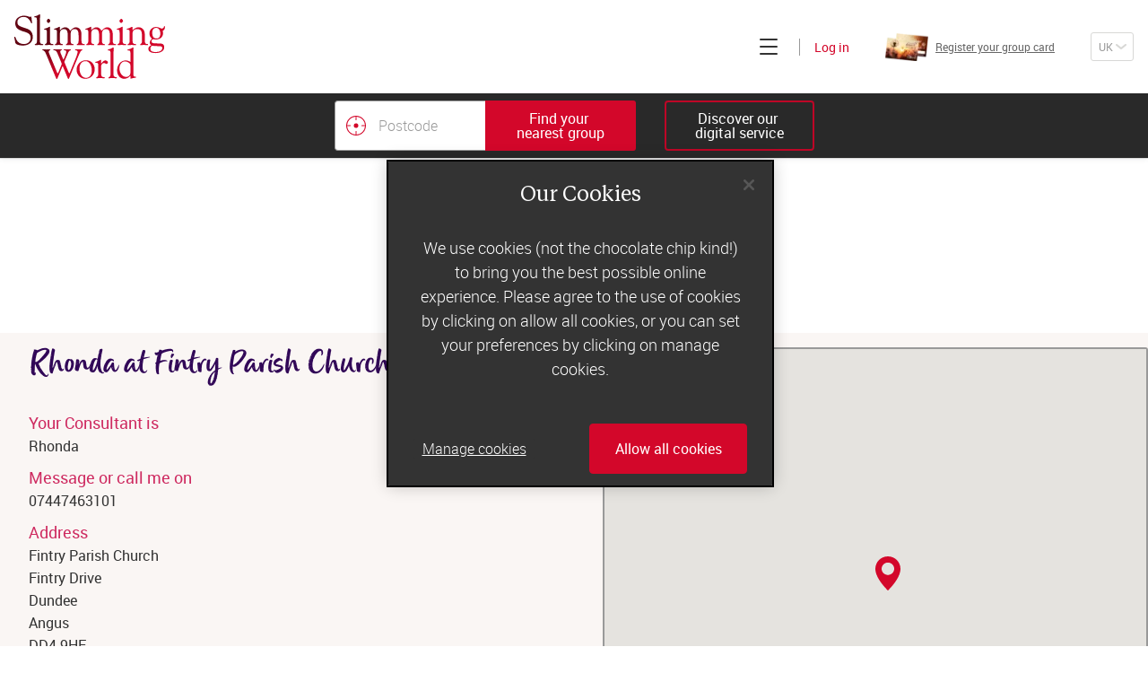

--- FILE ---
content_type: text/html; charset=utf-8
request_url: https://www.slimmingworld.co.uk/group/562939
body_size: 10577
content:
<!DOCTYPE html><html lang="en"><head><meta charSet="utf-8"/><title>Rhonda at FINTRY, Fintry Parish Church - Dundee, Angus | Slimming World</title><script src="https://cdn.cookielaw.org/scripttemplates/otSDKStub.js" type="text/javascript" charset="UTF-8" data-domain-script="28654904-ed42-44ac-acc1-99207a518450"></script><script>function OptanonWrapper() {}</script><meta name="facebook-domain-verification" content="m33jr8o97ow7o0z405d85sxvhx8dy2"/><meta name="twitter:title" content="Rhonda at FINTRY, Fintry Parish Church - Dundee, Angus | Slimming World"/><meta property="og:title" content="Rhonda at FINTRY, Fintry Parish Church - Dundee, Angus | Slimming World"/><meta name="description" content="Slimming World group at Fintry Parish Church, in Dundee Angus with Rhonda on Wednesday at 5:30pm, 7:00pm"/><meta name="twitter:description" content="Slimming World group at Fintry Parish Church, in Dundee Angus with Rhonda on Wednesday at 5:30pm, 7:00pm"/><meta property="og:description" content="Slimming World group at Fintry Parish Church, in Dundee Angus with Rhonda on Wednesday at 5:30pm, 7:00pm"/><meta property="og:url" content="https://www.slimmingworld.co.uk/group/562939"/><link rel="preload" href="/assets/manifest.56a60633cd7395a52964.js" as="script"/><link rel="preload" href="/assets/client.a3aebb86a13ae026a499.js" as="script"/><link rel="canonical" href="https://www.slimmingworld.co.uk/group/562939"/><link rel="alternate" hrefLang="en-gb" href="https://www.slimmingworld.co.uk/group/562939"/><link rel="alternate" hrefLang="en-ie" href="https://www.slimmingworld.ie/group/562939"/><meta property="og:site_name" content="Slimming World"/><meta name="twitter:site" content="@SlimmingWorld"/><meta name="twitter:creator" content="@SlimmingWorld"/><meta property="og:locale" content="en_GB"/><meta name="theme-color" content="#d33a29"/><meta name="apple-mobile-web-app-status-bar-style" content="#d33a29"/><meta name="msapplication-TileColor" content="#d33a29"/><meta name="twitter:card" content="summary_large_image"/><meta property="og:type" content="website"/><meta name="viewport" content="width=device-width, user-scalable=no, initial-scale=1"/><meta http-equiv="X-UA-Compatible" content="IE=Edge,chrome=1"/><meta name="msapplication-TileImage" content="/heart/ms-icon-144x144.png"/><meta name="p:domain_verify" content="cebf2e4836712f03e8a29496ec39e766"/><link rel="apple-touch-icon" sizes="48x48" href="/heart/apple-touch-icon-48x48.png"/><link rel="apple-touch-icon" sizes="72x72" href="/heart/apple-touch-icon-72x72.png"/><link rel="apple-touch-icon" sizes="96x96" href="/heart/apple-touch-icon-96x96.png"/><link rel="apple-touch-icon" sizes="144px144px" href="/heart/apple-touch-icon-144px144px.png"/><link rel="apple-touch-icon" sizes="168x168" href="/heart/apple-touch-icon-168x168.png"/><link rel="apple-touch-icon" sizes="192x192" href="/heart/apple-touch-icon-192x192.png"/><link rel="manifest" href="/manifest.en-gb.json"/><link rel="icon" sizes="16x16 24x24 32x32 48x48 64x64 72x72 96x96 144x144 168x168 192x192" href="/heart/favicon.ico"/><script type="text/plain" class="optanon-category-C0004">
          !function(e,i){if(!e.pixie){var n=e.pixie=function(e,i,a){n.actionQueue.push({action:e,actionValue:i,params:a})};n.actionQueue=[];var a=i.createElement("script");a.async=!0,a.src="//acdn.adnxs.com/dmp/up/pixie.js";var t=i.getElementsByTagName("head")[0];t.insertBefore(a,t.firstChild)}}(window,document);
          pixie('init', '843548d0-1df1-4b7e-87f1-b2a3b7da67b1');
          pixie('event', 'PageView')
          </script><noscript><img width="1" height="1" style="display:none" src="//ib.adnxs.com/pixie?pi=843548d0-1df1-4b7e-87f1-b2a3b7da67b1&amp;e=PageView&amp;script=0"/></noscript><link rel="preload" href="/assets/screen.260b2e057d9b6bff3a74.css" as="style"/><link rel="stylesheet" href="/assets/screen.260b2e057d9b6bff3a74.css"/><script>
(function(w,d,s,l,i){w[l]=w[l]||[];w[l].push({'gtm.start':
new Date().getTime(),event:'gtm.js'});var f=d.getElementsByTagName(s)[0],
j=d.createElement(s),dl=l!='dataLayer'?'&l='+l:'';j.async=true;j.src=
'https://www.googletagmanager.com/gtm.js?id='+i+dl;f.parentNode.insertBefore(j,f);
})(window,document,'script','dataLayer','GTM-K3VHC9');
</script></head><body><noscript><img width="1" height="1" style="display:none" src="//ib.adnxs.com/pixie?pi=843548d0-1df1-4b7e-87f1-b2a3b7da67b1&amp;e=PageView&amp;script=0"/></noscript><noscript><iframe src="https://www.googletagmanager.com/ns.html?id=GTM-K3VHC9" title="Google tag manager" height="0" width="0" style="display:none;visibility:hidden"></iframe></noscript><div id="app"><div class="component-application"><ul class="molecule-skip-links"><li><a href="#main-navigation"><p class="atom-text-new primary-light-color primary-elegant-type" data-testid="text-new">Skip to main navigation</p></a></li><li><a href="#sub-navigation"><p class="atom-text-new primary-light-color primary-elegant-type" data-testid="text-new">Skip to sub navigation</p></a></li><li><a href="#main-content"><p class="atom-text-new primary-light-color primary-elegant-type" data-testid="text-new">Skip to content</p></a></li><li><a href="#footer"><p class="atom-text-new primary-light-color primary-elegant-type" data-testid="text-new">Skip to footer</p></a></li></ul><noscript></noscript><noscript></noscript><noscript></noscript><div class="organism-header"><div class="atom-wrapper xl-width transparent-background header-wrapper" data-testid="wrapper"><div data-testid="public-navigation-bar" id="main-navigation" tabindex="-1" class="molecule-uk-public-navigation hide-navigation-links hide-group-search-bar hide-card-registration hide-country-drop-down"><div class="main-header"><div class="atom-wrapper cid-top-header lg-width xl-padding transparent-background" data-testid="wrapper"><div class="atom-row aligncenter spacebetween"><a aria-label="Home" class="atom-slimming-world-logo" href="/"><span aria-hidden="true" data-testid="icon" class="atom-icon direction-down" style="width:130.6px;height:55.97142857142857px"><svg data-testid="icon-svg" class="icon icon-sw-logo-primary"><use xlink:href="#sw-logo-primary" href="#sw-logo-primary"></use></svg></span></a><div class="navigation-links-wrapper"><div class="atom-row menu aligncenter spacebetween"><button id="browseButton" tabindex="0" aria-label="Click to expand menu" aria-expanded="false" class="atom-heading-button  is-enabled"><div aria-hidden="true" class="hamburger"><span></span></div></button><a data-testid="web-host-link" href="https://account.slimmingworld.co.uk/login" class="atom-web-host-link signin"><span class="atom-text-new cid-header-login brand-color formal-type" data-testid="text-new">Log in</span></a></div></div></div></div><div data-testid="join-bar" class="organism-join-bar"><div class="atom-wrapper md-width transparent-background container" data-testid="wrapper"><div data-testid="group-search-form" class="group-search-form "><button class="atom-button cid-close-group-search is-tertiary" data-testid="button" type="button"><span class="flex-wrapper"><span aria-hidden="true" data-testid="icon" class="atom-icon cid-icon-cross direction-down" style="width:14px;height:14px"><svg data-testid="icon-svg" class="icon icon-cross"><use xlink:href="#cross" href="#cross"></use></svg></span></span></button><div class="group-search-wrapper"></div></div><button class="atom-button cid-group-search-hide" data-testid="free-text-group-search-button-toggle" type="button"><span class="flex-wrapper"><span class="atom-text-new primary-light-color sans-sm" data-testid="text-new">Find your 
nearest group</span></span></button><div class="join" data-testid="public-join-button"><a href="/what-happens-online" class="atom-button cid-join-online is-tertiary" data-testid="button"><span class="flex-wrapper"><span class="atom-text-new primary-light-color sans-sm" data-testid="text-new">Discover our 
digital service</span></span></a></div></div></div><nav id="sub-navigation" tabindex="-1" aria-label="Main" class="molecule-off-canvas-menu" style="height:calc(100vh - undefinedpx)"><div class="molecule-uk-public-navigation-links"><div class="atom-row"><a class="nav-link" href="/group-or-online-membership"><p class="atom-text-new primary-dark-color sans-xs light-weight" data-testid="text-new">Join today</p></a><a data-testid="web-host-link" href="https://account.slimmingworld.co.uk/group-register/card-check" class="atom-web-host-link nav-link"><p class="atom-text-new primary-dark-color sans-xs light-weight" data-testid="text-new">Register your group card</p><div class="atom-responsive-image cid-group-card" data-testid="responsive-image"></div></a><a data-testid="web-host-link" href="https://account.slimmingworld.co.uk/login" class="atom-web-host-link nav-link"><p class="atom-text-new primary-dark-color sans-xs light-weight" data-testid="text-new">Log in</p></a></div><div class="atom-row"><a class="nav-link" href="/"><p class="atom-text-new primary-dark-color sans-xs" data-testid="text-new">Home</p></a><a class="nav-link" href="/how-it-works"><p class="atom-text-new primary-dark-color sans-xs" data-testid="text-new">How does it work?</p></a><a class="nav-link" href="/what-can-i-eat"><p class="atom-text-new primary-dark-color sans-xs" data-testid="text-new">What can I eat?</p></a><a class="nav-link" href="/recipes"><p class="atom-text-new primary-dark-color sans-xs" data-testid="text-new">Recipes</p></a><a class="nav-link" href="/real-life-stories"><p class="atom-text-new primary-dark-color sans-xs" data-testid="text-new">Real-life stories</p></a><a class="nav-link" href="/offers"><p class="atom-text-new primary-dark-color sans-xs" data-testid="text-new">Offers</p></a><a class="nav-link" href="/our-story"><p class="atom-text-new primary-dark-color sans-xs" data-testid="text-new">Our story</p></a><a class="nav-link" href="/blog/"><p class="atom-text-new primary-dark-color sans-xs" data-testid="text-new">Blog</p></a></div><a class="our-world-link" href="https://ow.slimmingworld.co.uk"><p class="atom-text-new primary-dark-color sans-xs light-weight" data-testid="text-new">Consultants&#x27; log in</p></a></div></nav></div></div></div></div><div class="application-page" id="main-content" tabindex="-1"><div class="template-nearest-group-detail"><div class="unfixed-wrapper"><button class="molecule-back-link hide-if-no-valid-back-route" type="button" id="back-link" data-testid="back-link"><div class="flex-wrapper"><span aria-hidden="true" data-testid="icon" class="atom-icon direction-left" style="width:12px;height:6px"><svg data-testid="icon-svg" class="icon icon-chevron"><use xlink:href="#chevron" href="#chevron"></use></svg></span><div class="screen-reader">Back</div></div></button><div class="intro-page"><div class="block main-content"><p class="atom-text-new cid-one accent-purple-color script-xs-type" data-testid="text-new">Ready to join</p><p class="atom-text-new cid-two accent-purple-color loud-type" data-testid="text-new">Slimming World?</p></div></div><div class="organism-group-full-details"><div class="atom-wrapper lg-width sm-padding transparent-background" data-testid="wrapper"><div class="group-details"><div class="organism-group-search-consultant-details" data-testid="group-search-consultant-details"><div class="header"><h1 class="atom-text-new cid-group-title accent-purple-color script-sm" data-testid="text-new">Rhonda at Fintry Parish Church</h1></div><div class="atom-row"><div class="name"><h2 class="atom-text-new accent-pink-color sans-md" data-testid="text-new">Your Consultant is</h2><p class="atom-text-new cid-consultant-name primary-dark-color sans-sm" data-testid="text-new">Rhonda</p></div></div><p class="atom-text-new primary-dark-color sans-sm" data-testid="text-new"></p></div><div class="profile-details detail-wrapper-flex"><div class="detail-wrapper telephone"><h2 class="atom-text-new cid-title accent-pink-color sans-md" data-testid="text-new">Message or call me on</h2><a href="tel:07447463101"><p class="atom-text-new cid-text-item primary-dark-color sans-sm" data-testid="field">07447463101</p></a></div><div class="detail-wrapper venue"><h2 class="atom-text-new cid-title accent-pink-color sans-md" data-testid="text-new">Address</h2><address><p class="atom-text-new cid-text-item primary-dark-color sans-sm" data-testid="address">Fintry Parish Church</p><p class="atom-text-new cid-text-item primary-dark-color sans-sm" data-testid="address">Fintry Drive</p><p class="atom-text-new cid-text-item primary-dark-color sans-sm" data-testid="address">Dundee</p><p class="atom-text-new cid-text-item primary-dark-color sans-sm" data-testid="address">Angus</p><p class="atom-text-new cid-text-item primary-dark-color sans-sm" data-testid="address">DD4 9HE</p></address></div><div class="detail-wrapper sessions"><div class="atom-group-field cid-group-timetable" data-testid="group-timetable"><h2 class="atom-text-new accent-pink-color sans-md normal-weight" data-testid="group-field-header">Group Times</h2><div class="session-label"><p class="atom-text-new cid-session-label-day primary-dark-color sans-sm normal-weight" data-testid="text-new">Wednesday</p><ul class="atom-text-new cid-session-label-times primary-dark-color sans-sm normal-weight" data-testid="text-new"><li class="atom-text-new primary-dark-color" data-testid="text-new">5:30pm and 7:00pm</li></ul></div></div></div></div><p class="atom-text-new cid-session-length-disclaimer primary-dark-color sans-xs" data-testid="disclaimer">If you have any questions at all, please message or call your Consultant – they&#x27;ll be happy to help and there&#x27;ll be a warm welcome waiting for you.</p><div class="back-to-search"><div class="atom-row aligncenter"><div class="dom-event-tracker"><button class="atom-button is-ghost-dark is-tiny" data-testid="back-to-search" type="button"><span class="flex-wrapper">Other groups near you</span></button></div><a data-testid="online-info" href="/what-happens-online"><p class="atom-text-new primary-dark-color formal-type" data-testid="text-new">Can&#x27;t find a group near you?</p></a></div></div></div><div class="map" data-testid="map"><div style="width:100%;height:100%;margin:0;padding:0;position:relative"><div style="width:100%;height:100%;left:0;top:0;margin:0;padding:0;position:absolute"></div><div style="width:50%;height:50%;left:50%;top:50%;margin:0;padding:0;position:absolute"><div style="width:100%;height:100%;left:0;top:0;margin:0;padding:0;position:absolute"><div style="width:0;height:0;left:0;top:0;background-color:transparent;position:absolute"><div data-testid="map-marker" style="transform:translate(-50%, -50%);transform-origin:bottom center"><span aria-hidden="true" data-testid="icon" class="atom-icon direction-down" style="width:28px;height:38.001051373954596px"><svg data-testid="icon-svg" class="icon icon-map-pin"><use xlink:href="#map-pin" href="#map-pin"></use></svg></span></div></div></div></div></div></div></div></div><div data-nosnippet="true" class="molecule-related-success-stories"><div class="atom-row atom-titled-block column"><h2><h2 class="atom-text-new accent-purple-color serif-sm" data-testid="text-new">real-life Slimming World</h2><h2 class="atom-text-new cid-script-title accent-purple-color script-lg" data-testid="text-new">success stories</h2></h2><div class="template-landing-grid"><div class="atom-wrapper cid-landing-grid-wrapper lg-width transparent-background" data-testid="wrapper"><div class="atom-row justifycenter wrap"><div data-testid="grid" class="organism-grid"></div></div><div class="atom-row justifycenter"></div></div></div><div class="atom-row final-button justifycenter"><a class="atom-button is-shade-pink" data-testid="button" href="/real-life-stories"><span class="flex-wrapper">Meet our members</span></a></div></div></div></div></div><footer class="organism-uk-public-footer" id="footer" data-testid="footer" tabindex="-1"><div class="atom-wrapper lg-width sm-padding transparent-background" data-testid="wrapper"><div class="consultant-login"><a href="https://ow.slimmingworld.co.uk" class="atom-button is-shade-pink" data-testid="button"><span class="flex-wrapper">Consultants&#x27; log in</span></a></div><nav aria-label="Footer" class="footer-links"><div class="footer-column"><p class="atom-text-new cid-footer-col-title primary-light-color sans-sm bold-weight" data-testid="text-new">Losing weight with us</p><a data-testid="/nearest-group-search" href="/nearest-group-search"><p class="atom-text-new cid-undefined-0 primary-light-color sans-sm light-weight" data-testid="text-new">Find a group</p></a><a data-testid="/counties" href="/counties"><p class="atom-text-new cid-undefined-1 primary-light-color sans-sm light-weight" data-testid="text-new">Browse our groups</p></a><a data-testid="/what-happens-in-group" href="/what-happens-in-group"><p class="atom-text-new cid-undefined-2 primary-light-color sans-sm light-weight" data-testid="text-new">What happens in group</p></a><a data-testid="/what-happens-online" href="/what-happens-online"><p class="atom-text-new cid-undefined-3 primary-light-color sans-sm light-weight" data-testid="text-new">Our digital service</p></a><a data-testid="/seven-day-menus" href="/seven-day-menus"><p class="atom-text-new cid-undefined-4 primary-light-color sans-sm light-weight" data-testid="text-new">Free 7-day meal plan</p></a><a data-testid="/slimming-world-app" href="/slimming-world-app"><p class="atom-text-new cid-undefined-5 primary-light-color sans-sm light-weight" data-testid="text-new">The Slimming World App</p></a><a data-testid="/questions-answered" href="/questions-answered"><p class="atom-text-new cid-undefined-6 primary-light-color sans-sm light-weight" data-testid="text-new">Your burning questions answered</p></a><a data-testid="/offers" href="/offers"><p class="atom-text-new cid-undefined-7 primary-light-color sans-sm light-weight" data-testid="text-new">Offers</p></a><a data-testid="/activity" href="/activity"><p class="atom-text-new cid-undefined-8 primary-light-color sans-sm light-weight" data-testid="text-new">Our physical activity programme</p></a><a data-testid="/the-science-behind-slimming-world" href="/the-science-behind-slimming-world"><p class="atom-text-new cid-undefined-9 primary-light-color sans-sm light-weight" data-testid="text-new">Slimming World science</p></a><a data-testid="/food-range" href="/food-range"><p class="atom-text-new cid-undefined-10 primary-light-color sans-sm light-weight" data-testid="text-new">Slimming World food range</p></a><a data-testid="https://www.slimmingworldkitchen.co.uk" target="_new" href="https://www.slimmingworldkitchen.co.uk"><p class="atom-text-new cid-undefined-11 primary-light-color sans-sm light-weight" data-testid="text-new">Slimming World Kitchen</p></a><a data-testid="/bmi-calculator" href="/bmi-calculator"><p class="atom-text-new cid-undefined-12 primary-light-color sans-sm light-weight" data-testid="text-new">BMI calculator</p></a><a data-testid="/slimming-world-or-weight-watchers" href="/slimming-world-or-weight-watchers"><p class="atom-text-new cid-undefined-13 primary-light-color sans-sm light-weight" data-testid="text-new">Slimming World or Weight Watchers</p></a></div><div class="footer-column"><p class="atom-text-new cid-footer-col-title primary-light-color sans-sm bold-weight" data-testid="text-new">Company Information</p><a data-testid="/our-story" href="/our-story"><p class="atom-text-new cid-undefined-0 primary-light-color sans-sm light-weight" data-testid="text-new">About us</p></a><a data-testid="/advertise-with-us" href="/advertise-with-us"><p class="atom-text-new cid-undefined-1 primary-light-color sans-sm light-weight" data-testid="text-new">Advertise in our magazine</p></a><a data-testid="https://artwork.slimmingworld.co.uk/" target="_new" href="https://artwork.slimmingworld.co.uk/"><p class="atom-text-new cid-undefined-2 primary-light-color sans-sm light-weight" data-testid="text-new">Advertising artwork</p></a><a data-testid="/careers" target="_new" href="/careers"><p class="atom-text-new cid-undefined-3 primary-light-color sans-sm light-weight" data-testid="text-new">Careers</p></a><a data-testid="/become-a-consultant" href="/become-a-consultant"><p class="atom-text-new cid-undefined-4 primary-light-color sans-sm light-weight" data-testid="text-new">Become a Consultant</p></a><a data-testid="https://www.slimmingworld.co.uk/press/" target="_new" href="https://www.slimmingworld.co.uk/press/"><p class="atom-text-new cid-undefined-5 primary-light-color sans-sm light-weight" data-testid="text-new">Newsroom</p></a></div><div class="footer-column"><p class="atom-text-new cid-footer-col-title primary-light-color sans-sm bold-weight" data-testid="text-new">Customer Support</p><a data-testid="/contact-us" href="/contact-us"><p class="atom-text-new cid-undefined-0 primary-light-color sans-sm light-weight" data-testid="text-new">Contact us</p></a><a data-testid="https://www.slimmingworld.co.uk/faqs/s/" target="_new" href="https://www.slimmingworld.co.uk/faqs/s/"><p class="atom-text-new cid-undefined-1 primary-light-color sans-sm light-weight" data-testid="text-new">Slimming World FAQs</p></a><p class="atom-text-new cid-footer-col-title primary-light-color sans-sm bold-weight" data-testid="text-new">More from us</p><a data-testid="/blog/" target="_new" href="/blog/"><p class="atom-text-new cid-undefined-0 primary-light-color sans-sm light-weight" data-testid="text-new">The Slimming World Blog</p></a><a data-testid="/podcast" href="/podcast"><p class="atom-text-new cid-undefined-1 primary-light-color sans-sm light-weight" data-testid="text-new">Slimming World podcast</p></a><a data-testid="https://www.slimmingworld.co.uk/mums" target="_new" href="https://www.slimmingworld.co.uk/mums"><p class="atom-text-new cid-undefined-2 primary-light-color sans-sm light-weight" data-testid="text-new">Pregnant or new mum?</p></a><a data-testid="https://www.slimmingworld.co.uk/health/" target="_new" href="https://www.slimmingworld.co.uk/health/"><p class="atom-text-new cid-undefined-3 primary-light-color sans-sm light-weight" data-testid="text-new">Health professionals</p></a></div><div class="magazine"><div class="magazine-header"><p class="atom-text-new primary-light-color serif-xs" data-testid="text-new">Discover the UK’s number 1</p><p class="atom-text-new cid-magazine-title primary-light-color script-sm" data-testid="text-new">slimming magazine</p></div><div class="atom-responsive-image" data-testid="responsive-image"></div><a class="atom-button cid-magazine-button is-primary-inverted" data-testid="button" href="/magazine"><span class="flex-wrapper"><span class="atom-text-new accent-pink-color sans-sm bold-weight" data-testid="text-new">Find out more</span></span></a></div></nav><nav aria-label="Social media" class="socials-nav"><p class="atom-text-new cid-social-title primary-light-color sans-xl bold-weight" data-testid="text-new">Follow us on</p><ul class="molecule-social-links monochrome-type"><li data-testid="social-links-item"><a data-testid="https://www.instagram.com/slimmingworld/?hl=en" href="https://www.instagram.com/slimmingworld/?hl=en" target="_blank"><span class="screen-reader">Slimming World on Instagram</span><span aria-hidden="true" data-testid="icon" class="atom-icon direction-down" style="width:32px;height:32px"><svg data-testid="icon-svg" class="icon icon-instagram"><use xlink:href="#instagram" href="#instagram"></use></svg></span></a></li><li data-testid="social-links-item"><a data-testid="https://www.tiktok.com/@slimmingworld" href="https://www.tiktok.com/@slimmingworld" target="_blank"><span class="screen-reader">Slimming World TikTok</span><span aria-hidden="true" data-testid="icon" class="atom-icon direction-down" style="width:32px;height:32px"><svg data-testid="icon-svg" class="icon icon-music"><use xlink:href="#music" href="#music"></use></svg></span></a></li><li data-testid="social-links-item"><a data-testid="https://www.facebook.com/slimmingworld/" href="https://www.facebook.com/slimmingworld/" target="_blank"><span class="screen-reader">Slimming World on Facebook</span><span aria-hidden="true" data-testid="icon" class="atom-icon direction-down" style="width:32px;height:32px"><svg data-testid="icon-svg" class="icon icon-facebook"><use xlink:href="#facebook" href="#facebook"></use></svg></span></a></li><li data-testid="social-links-item"><a data-testid="https://www.youtube.com/user/slimmingworld" href="https://www.youtube.com/user/slimmingworld" target="_blank"><span class="screen-reader">Slimming World on YouTube</span><span aria-hidden="true" data-testid="icon" class="atom-icon direction-down" style="width:32px;height:32px"><svg data-testid="icon-svg" class="icon icon-youtube"><use xlink:href="#youtube" href="#youtube"></use></svg></span></a></li><li data-testid="social-links-item"><a data-testid="https://uk.linkedin.com/company/slimming-world" href="https://uk.linkedin.com/company/slimming-world" target="_blank"><span class="screen-reader">Slimming World LinkedIn</span><span aria-hidden="true" data-testid="icon" class="atom-icon direction-down" style="width:32px;height:32px"><svg data-testid="icon-svg" class="icon icon-link"><use xlink:href="#link" href="#link"></use></svg></span></a></li></ul></nav><nav aria-label="General pages" class="general-pages"><a href="/terms-of-use"><p class="atom-text-new primary-light-color sans-sm light-weight" data-testid="text-new">Terms and conditions</p></a><a href="/privacy-policy"><p class="atom-text-new primary-light-color sans-sm light-weight" data-testid="text-new">Privacy promise</p></a><button id="ot-sdk-btn" class="ot-sdk-show-settings">Cookies</button><a href="/accessibility-policy"><p class="atom-text-new primary-light-color sans-sm light-weight" data-testid="text-new">Accessibility</p></a><a href="/modern-slavery-statement"><p class="atom-text-new primary-light-color sans-sm light-weight" data-testid="text-new">Modern Slavery Act</p></a></nav><div class="disclaimer"><div class="atom-row aligncenter justifycenter column"><p class="atom-text-new primary-light-color sans-xs bold-weight" data-testid="text-new">†More people in the UK choose to attend a Slimming World group each week than any other weight loss group. </p><p class="atom-text-new primary-light-color sans-xs light-weight" data-testid="text-new">Weight loss will vary due to your individual circumstances and how much weight you have to lose.</p><p class="atom-text-new primary-light-color sans-xs light-weight" data-testid="text-new">Please note: we may record calls for training and quality purposes.</p></div></div><div class="atom-row ipso"><span aria-hidden="true" data-testid="icon" class="atom-icon direction-down" style="width:124px;height:40.62068965517241px"><svg data-testid="icon-svg" class="icon icon-ipso-flag"><use xlink:href="#ipso-flag" href="#ipso-flag"></use></svg></span><p class="atom-text-new primary-light-color sans-xs light-weight" data-testid="text-new"><span>Slimming World is a member of the Independent Press Standards Organisation (IPSO) and we subscribe to its Editors’ Code of Practice. To get in touch with us click <a href="/contact-us/get-in-touch">here</a></span></p></div></div></footer></div></div></div><div id="modal-portal-root"></div><script>var state = "{\"async\":{\"actions\":[],\"actionTypes\":{}},\"collections\":{},\"config\":{\"renderMode\":\"server\",\"viewerCountry\":null,\"environmentConfig\":{\"web\":{\"account\":{\"host\":\"https:\u002F\u002Faccount.slimmingworld.co.uk\"},\"member\":{\"host\":\"https:\u002F\u002Fmember.slimmingworld.co.uk\"},\"public\":{\"host\":\"https:\u002F\u002Fwww.slimmingworld.co.uk\"},\"admin\":{\"host\":\"https:\u002F\u002Fadmin.slimmingworld.co.uk\"},\"live\":{\"host\":\"https:\u002F\u002Flive.slimmingworld.co.uk\"},\"shop\":{\"host\":\"https:\u002F\u002Fshop.slimmingworld.co.uk\"},\"planner\":{\"host\":\"https:\u002F\u002Fplanner.slimmingworld.co.uk\"},\"payment\":{\"host\":\"https:\u002F\u002Fpayment.slimmingworld.co.uk\"},\"migration\":{\"host\":\"https:\u002F\u002Fmigration.slimmingworld.co.uk\"},\"publicity\":{\"host\":\"https:\u002F\u002Fpublicity.slimmingworld.co.uk\"},\"ads\":{\"host\":\"https:\u002F\u002Fartwork.slimmingworld.co.uk\"}},\"api\":{\"account\":{\"host\":\"https:\u002F\u002Faccount.slimmingworld.co.uk\",\"path\":\"\u002Fapi\u002Fv1\"},\"account_without_path\":{\"host\":\"https:\u002F\u002Faccount.slimmingworld.co.uk\",\"path\":\"\"},\"account_migration\":{\"host\":\"https:\u002F\u002Faccount.slimmingworld.co.uk\",\"path\":\"\"},\"contact\":{\"host\":\"https:\u002F\u002Fcontact.slimmingworld.co.uk\",\"path\":\"\u002Fapi\u002Fv1\"},\"content\":{\"host\":\"https:\u002F\u002Fcontent.slimmingworld.co.uk\",\"path\":\"\u002Fapi\u002Fv1\"},\"content_v2\":{\"host\":\"https:\u002F\u002Fcontent.slimmingworld.co.uk\",\"path\":\"\u002Fapi\u002Fv2\"},\"content_v3\":{\"host\":\"https:\u002F\u002Fcontent.slimmingworld.co.uk\",\"path\":\"\u002Fapi\u002Fv3\"},\"community\":{\"host\":\"https:\u002F\u002Fcommunity.slimmingworld.co.uk\",\"path\":\"\u002Fapi\u002Fv1\"},\"community_v2\":{\"host\":\"https:\u002F\u002Fcommunity.slimmingworld.co.uk\",\"path\":\"\u002Fapi\u002Fv2\"},\"community_v3\":{\"host\":\"https:\u002F\u002Fcommunity.slimmingworld.co.uk\",\"path\":\"\u002Fapi\u002Fv3\"},\"live\":{\"host\":\"https:\u002F\u002Flive.slimmingworld.co.uk\",\"path\":\"\u002Fapi\u002Fv1\"},\"shop\":{\"host\":\"https:\u002F\u002Fshop.slimmingworld.co.uk\",\"path\":\"\u002Fapi\u002Fv1\"},\"deal\":{\"host\":\"https:\u002F\u002Fdeal.slimmingworld.co.uk\",\"path\":\"\u002Fapi\u002Fv1\"},\"food\":{\"host\":\"https:\u002F\u002Ffood.slimmingworld.co.uk\",\"path\":\"\u002Fapi\u002Fv1\"},\"payment\":{\"host\":\"https:\u002F\u002Fpayment.slimmingworld.co.uk\",\"path\":\"\u002Fapi\u002Fv1\"},\"message\":{\"host\":\"https:\u002F\u002Fmessage.slimmingworld.co.uk\",\"path\":\"\u002Fapi\u002Fv1\"},\"groupAccount\":{\"host\":\"https:\u002F\u002Fgroup-account.slimmingworld.co.uk\",\"path\":\"\u002Fapi\u002Fv1\"},\"groupSearch\":{\"host\":\"https:\u002F\u002Fgroup-search.slimmingworld.co.uk\",\"path\":\"\u002Fapi\u002Fv1\"},\"activity\":{\"host\":\"https:\u002F\u002Factivity.slimmingworld.co.uk\",\"path\":\"\u002Fapi\u002Fv1\"},\"migration\":{\"host\":\"https:\u002F\u002Fmigration.slimmingworld.co.uk\",\"path\":\"\u002Fapi\u002Fv1\"},\"publicity\":{\"host\":\"https:\u002F\u002Fpublicity.slimmingworld.co.uk\",\"path\":\"\u002Fapi\u002Fv1\"},\"ads\":{\"host\":\"https:\u002F\u002Fartwork.slimmingworld.co.uk\",\"path\":\"\u002Fapi\u002Fv1\"}},\"live\":{\"server\":\"https:\u002F\u002Flive.slimmingworld.co.uk\"},\"oidc\":{\"authority\":\"https:\u002F\u002Faccount.slimmingworld.co.uk\",\"implicit\":{\"member\":{\"client_id\":\"OIDC_IMPLICIT_MEMBER_CLIENT_ID\"},\"migration\":{\"client_id\":\"OIDC_IMPLICIT_MIGRATION_CLIENT_ID\"},\"account\":{\"client_id\":\"654973379048112130\"},\"live\":{\"client_id\":\"415867848800387099\"},\"shop\":{\"client_id\":\"415867848800387097\"},\"planner\":{\"client_id\":\"415867848800387098\"}}},\"cookie\":{},\"gtm\":{\"containerId\":\"GTM-K3VHC9\",\"environmentId\":\"\",\"authKey\":\"\"},\"gmaps\":{\"key\":\"AIzaSyATzCPYClLDZvNjmBLFUD27tDOhI31cVAY\"},\"brightCove\":{\"accountId\":\"5245389806001\",\"playerId\":\"y6DhCo1mG\",\"src\":\"\u002F\u002Fplayers.brightcove.net\u002F{accountId}\u002F{playerId}_default\u002Findex.min.js\"},\"raven\":{\"stateKeysToCapture\":\"null\",\"client\":{\"dsn\":\"https:\u002F\u002Ff4d3672f92394f139c88ea97cefc8b88@sentry.io\u002F198331\",\"whitelistUrls\":\"slimmingworld.co.uk\u002Fversion\u002F,slimmingworld.co.uk\u002Fassets\u002F\"}},\"featureFlags\":{\"transferToGroup\":\"True\",\"transferToOnline\":\"True\",\"groupRegOpen\":\"True\",\"shopForAll\":\"False\",\"longResponseTimes\":\"True\"},\"free2GoApp\":{\"isReleased\":\"FREE_2_GO_APP_IS_RELEASED\",\"iosAppUrl\":\"FREE_2_GO_APP_IOS_URL\",\"androidAppUrl\":\"FREE_2_GO_APP_ANDROID_URL\"},\"jotform\":{\"embedUrl\":\"https:\u002F\u002Fslimmingworld.jotform.com\u002Fform\u002F221655108499362\"},\"geocoding\":{\"region\":\"UK\",\"provider\":\"postcodeio\"},\"recaptcha\":{\"siteKey\":\"6LdLR7cZAAAAAFDxo_6diZKq91dLeqE45o9GkrNL\",\"src\":\"https:\u002F\u002Fwww.google.com\"},\"advertisement\":{\"logosLink\":\"https:\u002F\u002Fcenshare-satellite.slimmingworld.co.uk\u002F_storage\u002Fasset\u002F190243\u002Fstorage\u002Fmaster\u002Fswlogos.zip\",\"guideLinesBookletLink\":\"https:\u002F\u002Fcenshare-satellite.slimmingworld.co.uk\u002F_storage\u002Fasset\u002F190244\u002Fstorage\u002Fmaster\u002Fswadguidelines.pdf\"},\"nearestGroupSessions\":{\"showGroupTimesUK\":\"true\",\"showGroupTimesIE\":\"true\"}},\"isWebView\":false,\"isFree2GoApp\":false,\"recaptchaToken\":null},\"deviceState\":{\"state\":null,\"name\":null,\"scrollbarWidth\":null},\"enhancedForm\":{\"validation\":{},\"compositeInput\":{}},\"entities\":{\"component\":{\"public-group-or-online-signup\":{\"title\":\"two great ways to\",\"subtitle\":\"lose weight\",\"group\":{\"headerImage\":{\"src\":\"https:\u002F\u002Fasset.slimmingworld.co.uk\u002Fcontent\u002Fmedia\u002F22038\u002Fhomepage-group-block.jpg?v1=JGXiore20qg9NNIj0tmc3TKfKw-jr0s127JqqpCA2x7sMviNgcAYh1epuS_Lqxebn9V_qusKHfwbF7MOUrAPptzBhXIUL1Xnq2Mmdvx4fOk\",\"alt\":\"\",\"focalPoint\":null,\"caption\":\"\",\"_type\":\"Image\",\"id\":\"36843\"},\"title\":\"join a motivating weekly\",\"subtitle\":\"group\",\"description\":\"\u003Cp\u003E\u003Ca href=\\\"\u002Fwhat-happens-in-group\\\"\u003ESlimming World groups\u003C\u002Fa\u003E offer members support, commitment and accountability &ndash; a powerful combination that helps boost happiness, self-esteem and slimming success! Plus, access to our members-only website and app for on-the-go weight loss support.\u003C\u002Fp\u003E\",\"introductoryOfferUK\":{\"offer\":\"\u003Cp\u003ELess than &pound;5 a week when you commit to 6 or 12 weeks of group support*\u003C\u002Fp\u003E\",\"disclaimer\":\"*Price shown is recommended retail price.\",\"_type\":\"PublicTwoGreatWaysOfferBlock\"},\"introductoryOfferROI\":{\"offer\":\"\u003Cp\u003ELess than &euro;9 a week when you commit to 6 or 12 weeks of group support*\u003C\u002Fp\u003E\",\"disclaimer\":\"*Price shown is recommended retail price.\",\"_type\":\"PublicTwoGreatWaysOfferBlock\"},\"primaryButtonCopy\":\"Find out more\",\"secondaryButtonCopy\":\"Find your local group\",\"_type\":\"PublicTwoGreatWaysBlock\"},\"online\":{\"headerImage\":{\"src\":\"https:\u002F\u002Fasset.slimmingworld.co.uk\u002Fcontent\u002Fmedia\u002F24693\u002Fonline-block-pasta.jpg?v1=JGXiore20qg9NNIj0tmc3TKfKw-jr0s127JqqpCA2x7sMviNgcAYh1epuS_Lqxebn9V_qusKHfwbF7MOUrAPptzBhXIUL1Xnq2Mmdvx4fOk\",\"alt\":\"\",\"focalPoint\":null,\"caption\":\"\",\"_type\":\"Image\",\"id\":\"40509\"},\"title\":\"or join our flexible\",\"subtitle\":\"digital service\",\"description\":\"\u003Cp\u003ELose weight with our super-flexible digital service and the strong online community at its heart. \u003Ca href=\\\"https:\u002F\u002Fwww.slimmingworld.co.uk\u002Fwhat-happens-online\\\" rel=\\\"noreferrer noopener\\\" target=\\\"_blank\\\"\u003ESlimming World Online\u003C\u002Fa\u003E is easy to use wherever you are &ndash; it fits around you and your lifestyle and puts you in control. Plus, you have access to our members-only weight loss app for success at your fingertips.&nbsp;\u003C\u002Fp\u003E\",\"introductoryOfferUK\":{\"offer\":\"\u003Cp\u003EFrom &pound;60 for 3 months&rsquo; membership (just &pound;5 a week)\u003C\u002Fp\u003E\",\"disclaimer\":\"\",\"_type\":\"PublicTwoGreatWaysOfferBlock\"},\"introductoryOfferROI\":{\"offer\":\"\u003Cp\u003EFrom &euro;75 for 3 months&rsquo; membership (just &euro;6.25 a week)\u003C\u002Fp\u003E\",\"disclaimer\":\"\",\"_type\":\"PublicTwoGreatWaysOfferBlock\"},\"primaryButtonCopy\":\"Find out more\",\"secondaryButtonCopy\":\"Join our digital service now\",\"_type\":\"PublicTwoGreatWaysBlock\"},\"_type\":\"PublicTwoGreatWaysComponent\",\"slug\":\"public-group-or-online-signup\",\"_source\":{\"type\":\"api\",\"path\":\"\u002Fcomponents\u002Fpublic-group-or-online-signup\",\"actionType\":\"componentActions\u002FGET_COMPONENT\"},\"_updated\":1768873404688},\"public-navigation-register-card\":{\"image\":{\"src\":\"https:\u002F\u002Fasset.slimmingworld.co.uk\u002Fcontent\u002Fmedia\u002F10788\u002Fcards-for-header.png?v1=JGXiore20qg9NNIj0tmc3TKfKw-jr0s127JqqpCA2x7sMviNgcAYh1epuS_Lqxebn9V_qusKHfwbF7MOUrAPptzBhXIUL1Xnq2Mmdvx4fOk\",\"alt\":\"\",\"focalPoint\":null,\"caption\":\"\",\"_type\":\"Image\",\"id\":\"14121\"},\"slug\":\"public-navigation-register-card\",\"_source\":{\"type\":\"api\",\"path\":\"\u002Fcomponents\u002Fpublic-navigation-register-card\",\"actionType\":\"componentActions\u002FGET_COMPONENT\"},\"_updated\":1768873404689},\"contact-us-new-background-image\":{\"image\":{\"src\":\"https:\u002F\u002Fasset.slimmingworld.co.uk\u002Fcontent\u002Fmedia\u002F11457\u002Fbaked-oats.jpg?v1=JGXiore20qg9NNIj0tmc3TKfKw-jr0s127JqqpCA2x7sMviNgcAYh1epuS_Lqxebn9V_qusKHfwbF7MOUrAPptzBhXIUL1Xnq2Mmdvx4fOk\",\"alt\":\"\",\"focalPoint\":null,\"caption\":\"\",\"_type\":\"Image\",\"id\":\"15574\"},\"slug\":\"contact-us-new-background-image\",\"_source\":{\"type\":\"api\",\"path\":\"\u002Fcomponents\u002Fcontact-us-new-background-image\",\"actionType\":\"componentActions\u002FGET_COMPONENT\"},\"_updated\":1768873404690},\"public-footer\":{\"links\":{\"menuContainer\":[],\"_type\":\"Menu\"},\"socialLinks\":{\"menuContainer\":[{\"children\":[],\"_type\":\"MenuHeader\",\"caption\":\"Slimming World on Instagram\",\"link\":\"https:\u002F\u002Fwww.instagram.com\u002Fslimmingworld\u002F?hl=en\",\"isInternal\":false,\"newWindow\":\"blank\",\"icon\":\"icon-instagram\"},{\"children\":[],\"_type\":\"MenuHeader\",\"caption\":\"Slimming World TikTok\",\"link\":\"https:\u002F\u002Fwww.tiktok.com\u002F@slimmingworld\",\"isInternal\":false,\"newWindow\":\"blank\",\"icon\":\"icon-music\"},{\"children\":[],\"_type\":\"MenuHeader\",\"caption\":\"Slimming World on Facebook\",\"link\":\"https:\u002F\u002Fwww.facebook.com\u002Fslimmingworld\u002F\",\"isInternal\":false,\"newWindow\":\"blank\",\"icon\":\"icon-facebook\"},{\"children\":[],\"_type\":\"MenuHeader\",\"caption\":\"Slimming World on YouTube\",\"link\":\"https:\u002F\u002Fwww.youtube.com\u002Fuser\u002Fslimmingworld\",\"isInternal\":false,\"newWindow\":\"blank\",\"icon\":\"icon-youtube\"},{\"children\":[],\"_type\":\"MenuHeader\",\"caption\":\"Slimming World LinkedIn\",\"link\":\"https:\u002F\u002Fuk.linkedin.com\u002Fcompany\u002Fslimming-world\",\"isInternal\":false,\"newWindow\":\"blank\",\"icon\":\"icon-link\"}],\"_type\":\"Menu\"},\"slug\":\"public-footer\",\"_source\":{\"type\":\"api\",\"path\":\"\u002Fcomponents\u002Fpublic-footer\",\"actionType\":\"componentActions\u002FGET_COMPONENT\"},\"_updated\":1768873404691},\"public-magazine-upsell\":{\"image\":{\"src\":\"https:\u002F\u002Fasset.slimmingworld.co.uk\u002Fcontent\u002Fmedia\u002F24510\u002F191-featured-edition.jpg?v1=JGXiore20qg9NNIj0tmc3TKfKw-jr0s127JqqpCA2x7sMviNgcAYh1epuS_Lqxebn9V_qusKHfwbF7MOUrAPptzBhXIUL1Xnq2Mmdvx4fOk\",\"alt\":\"\",\"focalPoint\":null,\"caption\":\"\",\"_type\":\"Image\",\"id\":\"40370\"},\"slug\":\"public-magazine-upsell\",\"_source\":{\"type\":\"api\",\"path\":\"\u002Fcomponents\u002Fpublic-magazine-upsell\",\"actionType\":\"componentActions\u002FGET_COMPONENT\"},\"_updated\":1768873404691},\"application-error-background\":{\"image\":{\"src\":\"https:\u002F\u002Fasset.slimmingworld.co.uk\u002Fcontent\u002Fmedia\u002F7536\u002Fextendedspringscene.jpg?v1=JGXiore20qg9NNIj0tmc3TKfKw-jr0s127JqqpCA2x7sMviNgcAYh1epuS_Lqxebn9V_qusKHfwbF7MOUrAPptzBhXIUL1Xnq2Mmdvx4fOk\",\"alt\":\"\",\"focalPoint\":{\"left\":0.5,\"top\":0.5},\"caption\":\"\",\"_type\":\"Image\",\"id\":\"7037\"},\"slug\":\"application-error-background\",\"_source\":{\"type\":\"api\",\"path\":\"\u002Fcomponents\u002Fapplication-error-background\",\"actionType\":\"componentActions\u002FGET_COMPONENT\"},\"_updated\":1768873404692},\"diabetes-uk-logo\":{\"image\":{\"src\":\"https:\u002F\u002Fasset.slimmingworld.co.uk\u002Fcontent\u002Fmedia\u002F17164\u002Fdiabetes-uk-logo-svg.svg\",\"alt\":null,\"focalPoint\":{\"left\":0.5,\"top\":0.5},\"caption\":null,\"_type\":\"Image\",\"id\":\"34638\"},\"slug\":\"diabetes-uk-logo\",\"_source\":{\"type\":\"api\",\"path\":\"\u002Fcomponents\u002Fdiabetes-uk-logo\",\"actionType\":\"componentActions\u002FGET_COMPONENT\"},\"_updated\":1768873404692}},\"page\":{\"public-newsletter-signup\":{\"description\":\"\",\"nestedContent\":[{\"caption\":\"\",\"image\":{\"src\":\"https:\u002F\u002Fasset.slimmingworld.co.uk\u002Fcontent\u002Fmedia\u002F24475\u002Fhomepage-7day-menu-mobile.jpg?v1=JGXiore20qg9NNIj0tmc3TKfKw-jr0s127JqqpCA2x7sMviNgcAYh1epuS_Lqxebn9V_qusKHfwbF7MOUrAPptzBhXIUL1Xnq2Mmdvx4fOk\",\"alt\":\"\",\"focalPoint\":null,\"caption\":\"\",\"_type\":\"Image\",\"id\":\"40069\"},\"_type\":\"ImageBlock\"},{\"caption\":\"\",\"image\":{\"src\":\"https:\u002F\u002Fasset.slimmingworld.co.uk\u002Fcontent\u002Fmedia\u002F24476\u002Fhomepage-7day-menu-tablet.jpg?v1=JGXiore20qg9NNIj0tmc3TKfKw-jr0s127JqqpCA2x7sMviNgcAYh1epuS_Lqxebn9V_qusKHfwbF7MOUrAPptzBhXIUL1Xnq2Mmdvx4fOk\",\"alt\":\"\",\"focalPoint\":null,\"caption\":\"\",\"_type\":\"Image\",\"id\":\"40070\"},\"_type\":\"ImageBlock\"},{\"caption\":\"\",\"image\":{\"src\":\"https:\u002F\u002Fasset.slimmingworld.co.uk\u002Fcontent\u002Fmedia\u002F24480\u002Fhomepage-7day-menu-desktop-1.jpg?v1=JGXiore20qg9NNIj0tmc3TKfKw-jr0s127JqqpCA2x7sMviNgcAYh1epuS_Lqxebn9V_qusKHfwbF7MOUrAPptzBhXIUL1Xnq2Mmdvx4fOk\",\"alt\":\"\",\"focalPoint\":null,\"caption\":\"\",\"_type\":\"Image\",\"id\":\"40074\"},\"_type\":\"ImageBlock\"}],\"seo\":{\"metaTitle\":\"\",\"metaImage\":null,\"metaDescription\":\"\",\"metaKeywords\":null,\"_type\":\"Seo\"},\"contentRoleType\":1,\"id\":\"19520\",\"slug\":\"public-newsletter-signup\",\"title\":\"Public Newsletter Signup\",\"_type\":\"ContentPage\",\"_source\":{\"type\":\"api\",\"path\":\"\u002Fpages\u002Fpublic-newsletter-signup\",\"actionType\":\"componentActions\u002FGET_STATIC_CONTENT\"},\"_updated\":1768873404690}},\"consultant\":{\"WANUH\":{\"name\":\"Rhonda\",\"telephone\":\"07447463101\",\"code\":\"WANUH\",\"_source\":{\"type\":\"api\",\"path\":\"\u002Fconsultants\u002FWANUH\",\"actionType\":\"groupSearchConsultantActions\u002FGET_CONSULTANT_DETAIL\"},\"_updated\":1768873404703}}},\"error\":[],\"form\":{},\"init\":{\"mode\":\"MODE_PREPARE\",\"prepared\":{\"Connect(Application)[]\":true,\"Connect(handleErrorBoundary(Connect(NearestGroupDetail)))[\\\"562939\\\"]\":true,\"Connect(handleErrorBoundary(GroupOnlineSignUp))[]\":true,\"Connect(CardRegistration)[]\":true,\"Connect(Connect(ContactUs))[]\":true,\"Connect(UkPublicFooter)[]\":true,\"Connect(WithFormik(handleErrorBoundary(Connect(NewsletterSignUp))))[]\":true,\"NotFound[]\":true,\"Connect(DiabetesUkBanner)[]\":true,\"ContactUsGetInTouch[]\":true,\"Connect(Connect(ApplicationError))[]\":true,\"WithFormik(ContactUsPublicForm)[]\":true,\"Connect(GroupSearchCounty)[]\":true},\"selfInit\":{}},\"nonSerializable\":{\"namespaces\":{}},\"performance\":{\"enabled\":false,\"actions\":{}},\"routing\":{\"locationBeforeTransitions\":{\"pathname\":\"\u002Fgroup\u002F562939\",\"search\":\"\",\"hash\":\"\",\"action\":\"POP\",\"key\":null,\"query\":{}}},\"routeHistory\":[{\"pathname\":\"\u002Fgroup\u002F562939\",\"search\":\"\",\"hash\":\"\",\"action\":\"POP\",\"key\":null,\"query\":{}}],\"seo\":{\"\u002Fgroup\u002F562939\":{\"metaTitle\":\"Rhonda at FINTRY, Fintry Parish Church - Dundee, Angus\",\"metaDescription\":\"Slimming World group at Fintry Parish Church, in Dundee Angus with Rhonda on Wednesday at 5:30pm, 7:00pm\",\"_type\":\"Seo\"},\"metaTitle\":\"Rhonda at FINTRY, Fintry Parish Church - Dundee, Angus | Slimming World\",\"metaDescription\":\"Slimming World group at Fintry Parish Church, in Dundee Angus with Rhonda on Wednesday at 5:30pm, 7:00pm\",\"_type\":\"Seo\"},\"tracking\":{\"persistentData\":{\"role\":\"Public\"},\"pageData\":[],\"pageLoadComplete\":false},\"externalApis\":{},\"featureSupport\":{},\"view\":{\"components\":{\"header\":{\"height\":null,\"isFixed\":null,\"showMenu\":false,\"showProfileMenu\":false,\"showNotificationDropdown\":false,\"toggleUiFeatures\":{\"hideNavigationLinks\":false,\"hideGroupSearchBar\":false,\"hideCardRegistration\":false,\"hideCountryDropDown\":false}},\"lottie\":{\"animations\":{},\"retrigger\":true},\"scrollManager\":{\"scrollTo\":[],\"fixedHeaderElements\":{}},\"modal\":{\"component\":null,\"props\":{},\"showCloseButton\":true,\"enableCloseOnBackdrop\":true,\"isFullBleed\":false,\"isOpen\":false},\"deepLinks\":{},\"grid\":{\"layout\":4},\"instagramTrending\":{\"posts\":[]},\"contactUs\":{\"subjectId\":null,\"map\":false}},\"collectionPagination\":{},\"pages\":{\"successStoriesDetail\":{\"successStory\":{\"ref\":null,\"loading\":0}},\"groupDetail\":{\"consultant\":{\"ref\":{\"id\":\"WANUH\",\"type\":\"consultant\"},\"loading\":0}},\"recipeDetail\":{\"recipeDetail\":{\"ref\":null,\"loading\":0}},\"foodRangeDetail\":{\"foodRange\":{\"ref\":null,\"loading\":0}},\"staticContent\":{\"page\":{\"ref\":{\"id\":\"public-newsletter-signup\",\"type\":\"page\"},\"loading\":0}}},\"publicBmi\":{\"bmi\":null},\"nearestGroup\":{\"searchResults\":null,\"groupDetail\":{\"id\":\"562939\",\"name\":\"FINTRY\",\"venue\":{\"address1\":\"Fintry Parish Church\",\"address2\":\"Fintry Drive\",\"town\":\"Dundee\",\"county\":\"Angus\",\"postcode\":\"DD4 9HE\",\"region\":\"UK\",\"location\":{\"lat\":56.4897279,\"lng\":-2.9396729},\"venueAccessibility\":0},\"consultant\":{\"name\":\"Rhonda\",\"telephone\":\"07447463101\",\"code\":\"WANUH\"},\"sessions\":[{\"day\":3,\"time\":\"17:30:00\"},{\"day\":3,\"time\":\"19:00:00\"}],\"link\":\"562939\",\"events\":{},\"seo\":{\"metaTitle\":\"Rhonda at FINTRY, Fintry Parish Church - Dundee, Angus\",\"metaDescription\":\"Slimming World group at Fintry Parish Church, in Dundee Angus with Rhonda on Wednesday at 5:30pm, 7:00pm\",\"_type\":\"Seo\"}},\"formReset\":false,\"counties\":[\"Aberdeenshire\",\"Anglesey\",\"Angus\",\"Argyll And Bute\",\"Bedfordshire\",\"Berkshire\",\"Blaenau Gwent\",\"Bristol\",\"Buckinghamshire\",\"Cambridgeshire\",\"Carmarthenshire\",\"Ceredigion\",\"Cheshire\",\"Clackmannanshire\",\"Cleveland\",\"Clwyd\",\"Cornwall\",\"Cumbria\",\"Denbighshire\",\"Derbyshire\",\"Devon\",\"Dorset\",\"Dumfries And Galloway\",\"Durham\",\"East Ayrshire\",\"East Dunbartonshire\",\"East Lothian\",\"East Renfrewshire\",\"East Sussex\",\"East Yorkshire\",\"Essex\",\"Falkirk\",\"Fife\",\"Flintshire\",\"Glamorgan\",\"Glasgow\",\"Gloucestershire\",\"Greater London\",\"Greater Manchester\",\"Gwynedd\",\"Hampshire\",\"Herefordshire\",\"Hertfordshire\",\"Highland\",\"Inverclyde\",\"Isle Of Wight\",\"Kent\",\"Lancashire\",\"Leicestershire\",\"Lincolnshire\",\"Merseyside\",\"Midlothian\",\"Monmouthshire\",\"Moray\",\"Norfolk\",\"North Ayrshire\",\"North Lanarkshire\",\"North Yorkshire\",\"Northamptonshire\",\"Northumberland\",\"Nottinghamshire\",\"Oxfordshire\",\"Peebleshire\",\"Pembrokeshire\",\"Perth And Kinross\",\"Powys\",\"Renfrewshire\",\"Rutland\",\"Shropshire\",\"Somerset\",\"South Ayrshire\",\"South Lanarkshire\",\"South Yorkshire\",\"Staffordshire\",\"Stirling\",\"Suffolk\",\"Surrey\",\"Tyne And Wear\",\"Warwickshire\",\"West Dunbartonshire\",\"West Lothian\",\"West Midlands\",\"West Sussex\",\"West Yorkshire\",\"Wiltshire\",\"Worcestershire\"]}},\"geoLocation\":{\"lat\":null,\"lng\":null,\"error\":null},\"persistHideNav\":{},\"newsletterSignupEmailConfirmation\":{\"flow\":null,\"vegetarian\":null},\"vacancyFeed\":{\"vacancies\":[]}}";</script><script>var buildInfo = "null";</script><script src="/assets/manifest.56a60633cd7395a52964.js"></script><script src="/assets/client.a3aebb86a13ae026a499.js"></script></body></html>